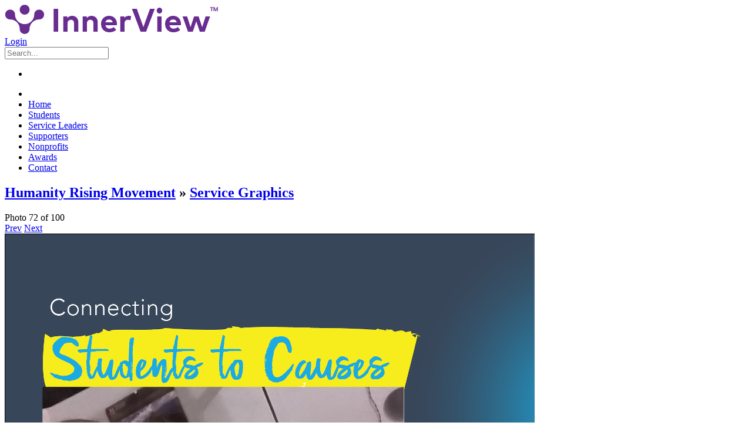

--- FILE ---
content_type: text/html; charset=UTF-8
request_url: https://www.innerview.org/groups/photo/view/group_id/2787/album_id/14498/photo_id/411839
body_size: 5722
content:
<!DOCTYPE html><html xmlns="http://www.w3.org/1999/xhtml" xml:lang="en" lang="en" dir="ltr">
<head>
  <base href="//www.innerview.org/" />

  
    

      <title>InnerView - June 2022</title>
  <meta http-equiv="X-UA-Compatible" content="IE=edge" >
<meta name="viewport" content="width=device-width, minimum-scale=0.25, maximum-scale=1, user-scalable=no" >
<meta name="robots" content="none" >
<meta http-equiv="Content-Type" content="text/html; charset=UTF-8" >
<meta http-equiv="Content-Language" content="en" >
<meta name="description" content="" >
<meta name="keywords" content="" >


      <link href="/application/css.php?request=application/themes/ynresponsive1/theme.css&amp;c=5624" media="screen" rel="stylesheet" type="text/css" >
<link href="/favicon.ico?c=5624" rel="favicon" type="image/x-icon" >
<link href="/application/modules/Sees/externals/styles/material.css?c=5624" media="screen" rel="stylesheet" type="text/css" >
<link href="/application/modules/Award/externals/styles/main.css?c=5624" media="screen" rel="stylesheet" type="text/css" >
<link href="https://fonts.googleapis.com/css?family=Open+Sans:400,300,600,700,800&amp;subset=latin,vietnamese&amp;c=5624" media="screen" rel="stylesheet" type="text/css" >
<link href="/application/modules/Ynresponsive1/externals/styles/bootstrap.min.css?c=5624" media="screen" rel="stylesheet" type="text/css" >
<link href="/application/css.php?request=application/themes/ynresponsive1/grid.css&amp;c=5624" media="screen" rel="stylesheet" type="text/css" >
<link href="/application/modules/Ynresponsive1/externals/ParallaxSlider/css/style.css?c=5624" media="screen" rel="stylesheet" type="text/css" >
<link href="/application/modules/Ynresponsive1/externals/FlexSlider/flexslider.css?c=5624" media="screen" rel="stylesheet" type="text/css" >
<link href="/application/css.php?request=application/themes/ynresponsive1/yncustom.css&amp;c=5624" media="screen" rel="stylesheet" type="text/css" >
<link href="/application/css.php?request=application/themes/ynresponsive1/yncustom-tablet.css&amp;c=5624" media="screen" rel="stylesheet" type="text/css" >
<link href="/application/css.php?request=application/themes/ynresponsive1/yncustom-mobile.css&amp;c=5624" media="screen" rel="stylesheet" type="text/css" >
<link href="/application/css.php?request=application/themes/ynresponsive1/ynresponsive1.css&amp;c=5624" media="screen" rel="stylesheet" type="text/css" >
<link href="https://fonts.googleapis.com/css?family=Roboto:300,300i,400,500,700&amp;display=swap&amp;c=5624" media="screen" rel="stylesheet" type="text/css" >
<link href="https://fonts.googleapis.com/css?family=Source+Sans+Pro:400,700&amp;display=swap&amp;c=5624" media="screen" rel="stylesheet" type="text/css" >
<link href="https://cdnjs.cloudflare.com/ajax/libs/font-awesome/4.7.0/css/font-awesome.min.css?c=5624" media="screen" rel="stylesheet" type="text/css" >
<link href="/externals/featherlight/featherlight.min.css?c=5624" media="screen" rel="stylesheet" type="text/css" >
  

    
    <script type="27c755cac79ef4b8166b126d-text/javascript">if (window.location.hash == '#_=_')window.location.hash = '';</script>
  <script type="27c755cac79ef4b8166b126d-text/javascript">
      </script>
    <script type="27c755cac79ef4b8166b126d-text/javascript" src="/externals/mootools/mootools-core-plus-more-1.6.0-compat-yc.js?c=5624"></script>
<script type="27c755cac79ef4b8166b126d-text/javascript" src="/externals/chootools/chootools.js?c=5624"></script>
<script type="27c755cac79ef4b8166b126d-text/javascript" src="/application/modules/Core/externals/scripts/core.js?c=5624"></script>
<script type="27c755cac79ef4b8166b126d-text/javascript" src="/application/modules/User/externals/scripts/core.js?c=5624"></script>
<script type="27c755cac79ef4b8166b126d-text/javascript" src="/externals/smoothbox/smoothbox4.js?c=5624"></script>
<script type="27c755cac79ef4b8166b126d-text/javascript" src="/application/modules/Sees/externals/scripts/luxon.js?c=5624"></script>
<script type="27c755cac79ef4b8166b126d-text/javascript">
    //<!--

    Date.setServerOffset('Tue, 27 Jan 2026 21:10:51 +0000');
    
    en4.orientation = 'ltr';
    en4.core.environment = 'production';
    en4.core.language.setLocale('en');
    en4.core.setBaseUrl('/');
    en4.core.staticBaseUrl = '/';
    en4.core.loader = new Element('img', {src: en4.core.staticBaseUrl + 'application/modules/Core/externals/images/loading.gif'});
    
          en4.core.subject = {
        type : 'advgroup_photo',
        id : 411839,
        guid : 'advgroup_photo_411839'
      };
            if( false ) {
      en4.core.runonce.add(function() {
        en4.core.dloader.attach();
      });
    }
    
        //-->
</script>
<script type="27c755cac79ef4b8166b126d-text/javascript">
    //<!--
en4.core.language.addData({"Save":"Save","Cancel":"Cancel","delete":"delete","now":"now","in a few seconds":"in a few seconds","a few seconds ago":"a few seconds ago","%s minute ago":["%s minute ago","%s minutes ago"],"in %s minute":["in %s minute","in %s minutes"],"%s hour ago":["%s hour ago","%s hours ago"],"in %s hour":["in %s hour","in %s hours"],"%s at %s":"%s at %s"});    //-->
</script>
<script type="27c755cac79ef4b8166b126d-text/javascript" src="/application/modules/Activity/externals/scripts/core.js?c=5624"></script>
<script type="27c755cac79ef4b8166b126d-text/javascript" src="/application/modules/Sees/externals/scripts/core.js?c=5624"></script>
<script type="27c755cac79ef4b8166b126d-text/javascript">
    //<!--
en4.core.runonce.add(function () { en4.sees.initSmoothboxVideoPopupLinks(); })    //-->
</script>
<script type="27c755cac79ef4b8166b126d-text/javascript" src="/application/modules/Ynevent/externals/scripts/yncalendar.js?c=5624"></script>
<script type="27c755cac79ef4b8166b126d-text/javascript" src="/application/modules/Ynevent/externals/scripts/core.js?c=5624"></script>
<script type="27c755cac79ef4b8166b126d-text/javascript" src="/application/modules/Yntheme/externals/scripts/core.js?c=5624"></script>
<script type="27c755cac79ef4b8166b126d-text/javascript" src="/application/modules/Ynresponsive1/externals/scripts/jquery-1.11.2.min.js?c=5624"></script>
<script type="27c755cac79ef4b8166b126d-text/javascript" src="https://code.jquery.com/jquery-migrate-1.2.1.min.js?c=5624"></script>
<script type="27c755cac79ef4b8166b126d-text/javascript">
    //<!--
jQuery.noConflict();    //-->
</script>
<script type="27c755cac79ef4b8166b126d-text/javascript" src="/application/modules/Ynresponsive1/externals/scripts/bootstrap.min.js?c=5624"></script>
<script type="27c755cac79ef4b8166b126d-text/javascript" src="/application/modules/Ynresponsive1/externals/ParallaxSlider/js/jquery.easing.1.3.js?c=5624"></script>
<script type="27c755cac79ef4b8166b126d-text/javascript" src="/application/modules/Ynresponsive1/externals/ParallaxSlider/js/slider.js?c=5624"></script>
<script type="27c755cac79ef4b8166b126d-text/javascript" src="/application/modules/Ynresponsive1/externals/FlexSlider/modernizr.js?c=5624"></script>
<script type="27c755cac79ef4b8166b126d-text/javascript" src="/application/modules/Ynresponsive1/externals/FlexSlider/jquery.flexslider.js?c=5624"></script>
<script type="27c755cac79ef4b8166b126d-text/javascript" src="/application/modules/Ynresponsive1/externals/scripts/yncustom.js?c=5624"></script>
<script type="27c755cac79ef4b8166b126d-text/javascript">
    //<!--

			window.addEvent('domready', function(){
				$$('body')[0].addClass('ynresponsive1');
			});    //-->
</script>
<script type="27c755cac79ef4b8166b126d-text/javascript" src="/externals/moolasso/Lasso.js?c=5624"></script>
<script type="27c755cac79ef4b8166b126d-text/javascript" src="/externals/moolasso/Lasso.Crop.js?c=5624"></script>
<script type="27c755cac79ef4b8166b126d-text/javascript" src="/externals/autocompleter/Observer.js?c=5624"></script>
<script type="27c755cac79ef4b8166b126d-text/javascript" src="/externals/autocompleter/Autocompleter.js?c=5624"></script>
<script type="27c755cac79ef4b8166b126d-text/javascript" src="/externals/autocompleter/Autocompleter.Local.js?c=5624"></script>
<script type="27c755cac79ef4b8166b126d-text/javascript" src="/externals/autocompleter/Autocompleter.Request.js?c=5624"></script>
<script type="27c755cac79ef4b8166b126d-text/javascript" src="/externals/tagger/tagger.js?c=5624"></script>
<script type="27c755cac79ef4b8166b126d-text/javascript">
    //<!--
var _gaq = _gaq || [];
_gaq.push(['_setAccount', 'UA-75628822-1']);
_gaq.push(['_trackPageview']);

(function() {
  var ga = document.createElement('script'); ga.type = 'text/javascript'; ga.async = true;
  ga.src = ('https:' == document.location.protocol ? 'https://ssl' : 'http://www') + '.google-analytics.com/ga.js';
  var s = document.getElementsByTagName('script')[0]; s.parentNode.insertBefore(ga, s);
})();    //-->
</script>
  
  
  <!-- Global site tag (gtag.js) - Google Analytics -->
  <script async src="https://www.googletagmanager.com/gtag/js?id=G-M8WL0YSJZ6" type="27c755cac79ef4b8166b126d-text/javascript"></script>
  <script type="27c755cac79ef4b8166b126d-text/javascript">
    window.dataLayer = window.dataLayer || [];
    function gtag(){dataLayer.push(arguments);}
    gtag('js', new Date());

    gtag('config', 'G-M8WL0YSJZ6');
  </script>
</head>
<body id="global_page_advgroup-photo-view">
  <script type="javascript/text">
    if(DetectIpad()){
      $$('a.album_main_upload').setStyle('display', 'none');
      $$('a.album_quick_upload').setStyle('display', 'none');
      $$('a.icon_photos_new').setStyle('display', 'none');
    }
  </script>  
  
  <div id="global_header">
    <div class="layout_page_header">
<div class="generic_layout_container layout_main">
<div class="generic_layout_container layout_core_menu_logo">
<a  href="/"><img src="/public/admin/ilogo_purple50.png" alt="InnerView"></a></div>

<div class="generic_layout_container layout_core_menu_mini">
<div id='core_menu_mini_menu'>

      
  <div class="user_profile_container">
          <a href="/login" class="login_link">
        Login      </a>
      </div>
      <div id="global_search_form_container">
      <form id="global_search_form" action="/search" method="get" autocomplete="off">
        <input type='text' class='text suggested' name='query' id='global_search_input' size='20' maxlength='100' alt='Search...' placeholder='Search...' />
        <div id="global_search_results_container">
          <ul>
            <li class="global_search_result_item clearingfix">
              <div class="item_icon"><img src=""/></div>
              <div class="item_details">
                <div class="item_title"></div>
                <div class="item_description"></div>
              </div>
            </li>
          </ul>
        </div>
      </form>
    </div>
  </div>

<script type="27c755cac79ef4b8166b126d-text/javascript">

  //// NOTIFICATIONS ////
  var notificationUpdater;

  en4.core.runonce.add(function(){

    if($('notifications_markread_link')){
      $('notifications_markread_link').addEvent('click', function() {
        //$('notifications_markread').setStyle('display', 'none');
        en4.activity.hideNotifications('0 Updates');
      });
    }

      });


  var toggleUpdatesPulldown = function(event, element, user_id) {
    if( element.className=='updates_pulldown' ) {
      element.className= 'updates_pulldown_active';
      showNotifications();
    } else {
      element.className='updates_pulldown';
    }
  }

  var showNotifications = function() {
    en4.activity.updateNotifications();
    new Request.HTML({
      'url' : en4.core.baseUrl + 'activity/notifications/pulldown',
      'data' : {
        'format' : 'html',
        'page' : 1
      },
      'onComplete' : function(responseTree, responseElements, responseHTML, responseJavaScript) {
        if( responseHTML ) {
          // hide loading icon
          if($('notifications_loading')) $('notifications_loading').setStyle('display', 'none');

          $('notifications_menu').innerHTML = responseHTML;
          $('notifications_menu').addEvent('click', function(event){
            event.stop(); //Prevents the browser from following the link.

            var current_link = event.target;
            var notification_li = $(current_link).getParent('li');

            // if this is true, then the user clicked on the li element itself
            if( notification_li.id == 'core_menu_mini_menu_update' ) {
              notification_li = current_link;
            }

            var forward_link;
            if( current_link.get('href') ) {
              forward_link = current_link.get('href');
            } else{
              forward_link = $(current_link).getElements('a:last-child').get('href');
            }

            if( notification_li.get('class') == 'notifications_unread' ){
              notification_li.removeClass('notifications_unread');
              en4.core.request.send(new Request.JSON({
                url : en4.core.baseUrl + 'activity/notifications/markread',
                data : {
                  format     : 'json',
                  'actionid' : notification_li.get('value')
                },
                onSuccess : function() {
                  window.location = forward_link;
                }
              }));
            } else {
              window.location = forward_link;
            }
          });
        } else {
          $('notifications_loading').innerHTML = 'You have no new updates.';
        }
      }
    }).send();
  };

  //// MENU ////
  if ($$('#core_menu_mini_menu a.user_profile_submenu_toggle')) {
    $$('#core_menu_mini_menu a.user_profile_submenu_toggle').addEvent('click', function (e) {
      $$('#core_menu_mini_menu ul.user_profile_submenu').toggleClass('active');
    })
  }

  //// SEARCH ////
  const InlineSearch = new Class({

    //implements
    Implements: [Options, Events],

    //options
    options: {
      'searchInput': null,
      'resultsList': null,
      'itemTemplate': null,
      'baseUrl': '/',
    },

    //initialization
    initialize: function (options) {
      //set options
      this.setOptions(options)
      this.keyDelayTimer = null
      this.options.searchInput.addEvent('keypress', (e) => {
        // submit form
        if (e.key === 'enter') {
          e.preventDefault()
        }
        clearTimeout(this.keyDelayTimer)

        // Make a new timeout set to go off in 800ms
        this.keyDelayTimer = setTimeout(() => {
          const inputValue = this.options.searchInput.get('value')
          if (inputValue && inputValue.length > 0) {
            this.loadFromRemote(this.options.searchInput, inputValue)
          }
        }, 800);
      })
      this.options.searchInput.addEvent('blur', (e) => {
          setTimeout(() => {
            this.options.resultsList.removeClass('visible')
          }, 300)
      })
    },

    createContent: function (items) {
      const self = this

      let currentType = ''
      for (let key in items) {
        if (!items.hasOwnProperty(key)) { continue }
        const data = items[key]

        const content = this.options.itemTemplate.clone()

        if (currentType !== data.type) {
          currentType = data.type
          const typeItem = new Element('li', {
            class: 'global_search_result_item_type item_type_' + currentType,
            text: self.humenifyType(currentType)
          })
          self.options.resultsList.grab(typeItem)
        }

        content.addEvent('click', function (e) {
          window.location.replace(data.url)
        })
        content.getElement('.item_icon > img').set('src', data.icon_url)
        content.getElement('.item_title').set('text', data.title)
        if (data.type === 'event' && data.date) {
          content.getElement('.item_description').set('text', data.date)
        } else if (data.location) {
          content.getElement('.item_description').set('text', data.location)
        }
        self.options.resultsList.grab(content)
      }
      return self.options.resultsList
    },

    loadFromRemote: function (input, searchQuery) {
      const self = this
      input.getParent('form').addClass('loading')
      const params = {
        'query': searchQuery,
        'format': 'json',
        'ajax': true
      }
      const url = this.options.baseUrl
      const request = new Request.JSON({
        url: url,
        data: params,
        method: 'get',
        noCache: true,
        onSuccess: function (result) {
          self.options.resultsList.empty()
          if (result.items && result.items.length > 0) {
            self.createContent(result.items)
          }
          self.updateResultsListVisibility()
          input.getParent('form').removeClass('loading')
        },
        onFailure: function (err) {
          console.log('ERROR', err)
          self.updateResultsList(null)
          input.getParent('form').removeClass('loading')
        }
      })
      request.send()
    },

    updateResultsListVisibility: function () {
      if (this.options.resultsList.getChildren().length === 0) {
        this.options.resultsList.removeClass('visible')
        return
      }
      this.options.resultsList.addClass('visible')
    },

    humenifyType: function (type, singular = false) {
      if (type === 'user') {
        return singular ? 'member' : 'members'
      }
      if (type === 'event') {
        return singular ? 'opportunity' : 'opportunities'
      }
      if (type === 'group') {
        return singular ? 'school / group' :  'schools / groups'
      }
      if (type === 'ynbusinesspages_business') {
        return singular ? 'nonprofit' : 'nonprofits'
      }
      return type
    }
  })

  new InlineSearch({
    'itemTemplate': $('global_search_results_container').getElement('li').dispose(),
    'searchInput': $('global_search_input'),
    'resultsList': $('global_search_results_container').getElement('ul'),
    'baseUrl': '/search/ajax',
  })

</script>
<style type="text/css">
  @-webkit-keyframes SearchLoadingAnimation {
    100%{background-position:-200% 50%}
  }
  @-moz-keyframes SearchLoadingAnimation {
    100%{background-position:-200% 50%}
  }
  @keyframes SearchLoadingAnimation {
    100%{background-position:-200% 50%}
  }
</style></div>

<div class="generic_layout_container layout_core_menu_main">
<ul class="navigation public">
    <li>
        <a class="burger-nav-link" href="javascript:void(0);"> </a>
    </li>
    <li>
        <a href="/">Home</a>
    </li>
    <li>
        <a href="/pages/student-volunteers">Students</a>
    </li>
    <li>
        <a href="/pages/service-leaders">Service Leaders</a>
    </li>
    <li>
        <a href="/pages/supporters">Supporters</a>
    </li>
    <li>
        <a href="/pages/nonprofit-tools">Nonprofits</a>
    </li>
    <li>
        <a href="/pages/awards">Awards</a>
    </li>
    <li>
        <a href="/help/contact">Contact</a>
    </li>
</ul><script type="27c755cac79ef4b8166b126d-text/javascript">
  $$('.layout_core_menu_main ul.navigation li a.burger-nav-link').addEvent('click', function () {
    $$('.layout_core_menu_main ul.navigation').toggleClass('expand');
  })

      // login link
    $$('.layout_core_menu_main ul.navigation li a.burger-nav-link').grab(new Element('a', {
      text: 'Login',
      href: '/login',
      class: 'login-nav-link'
    }), 'after')
  </script>
<style type="text/css">
  /* Menu highlights for pages and subpages */
  #global_page_core-index-index .layout_core_menu_main a[href="/members/home"],
  #global_page_core-index-index .layout_core_menu_main a[href="/"],
  #global_page_user-index-home .layout_core_menu_main a[href="/"],
  #global_page_award-members-index .layout_core_menu_main a[href="/award/members"],
  #global_page_user-profile-index .layout_core_menu_main a[href="/award/members"],

  #global_page_ynevent-index-browse .layout_core_menu_main a[href="/opportunities/upcoming"],
  #global_page_ynevent-index-past .layout_core_menu_main a[href="/opportunities/upcoming"],
  #global_page_ynevent-index-manage .layout_core_menu_main a[href="/opportunities/upcoming"],
  #global_page_ynevent-index-create .layout_core_menu_main a[href="/opportunities/upcoming"],
  #global_page_ynevent-profile-index .layout_core_menu_main a[href="/opportunities/upcoming"],
  #global_page_ynevent-event-edit .layout_core_menu_main a[href="/opportunities/upcoming"],
  #global_page_ynevent-event-create .layout_core_menu_main a[href="/opportunities/upcoming"],

  #global_page_ynmultilisting-index-index .layout_core_menu_main a[href="/nonprofits/listing"],
  #global_page_ynbusinesspages-index-index .layout_core_menu_main a[href="/nonprofits/listing"],
  #global_page_ynbusinesspages-index-listing .layout_core_menu_main a[href="/nonprofits/listing"],
  #global_page_ynbusinesspages-profile-index .layout_core_menu_main a[href="/nonprofits/listing"],
  #global_page_ynbusinesspages-index-manage .layout_core_menu_main a[href="/nonprofits/listing"],
  #global_page_ynbusinesspages-business-edit .layout_core_menu_main a[href="/nonprofits/listing"],
  #global_page_ynbusinesspages-index-create-step-two .layout_core_menu_main a[href="/nonprofits/listing"],

  #global_page_core-pages-schools .layout_core_menu_main a[href="/pages/schools?category_id=52"],
  #global_page_advgroup-index-browse .layout_core_menu_main a[href="/pages/schools?category_id=52"],
  #global_page_advgroup-profile-index .layout_core_menu_main a[href="/pages/schools?category_id=52"],
  #global_page_advgroup-index-listing .layout_core_menu_main a[href="/pages/schools?category_id=52"],
  #global_page_advgroup-management-member-activities-summary .layout_core_menu_main a[href="/pages/schools?category_id=52"],
  #global_page_advgroup-management-nonregistered-users .layout_core_menu_main a[href="/pages/schools?category_id=52"],
  #global_page_advgroup-group-edit .layout_core_menu_main a[href="/pages/schools?category_id=52"],
  #global_page_advgroup-index-manage .layout_core_menu_main a[href="/pages/schools?category_id=52"],

  #global_page_core-pages-awards .layout_core_menu_main a[href="/pages/awards"],

  #global_page_core-help-contact .layout_core_menu_main a[href="/help/contact"]
  {
    background-color: #3E1463;
    color: #FFFFFF;
  }
</style></div>
</div>
</div>
  </div>
  <div id='global_wrapper'>
    <div id='global_content'>
            
<div class="layout_page_advgroup_photo_view">
    <div class="generic_layout_container layout_main">
        <div class="generic_layout_container">
            <h2 class="textalign_center">
              <a  href="/group/2787/humanity-rising-movement">Humanity Rising Movement</a>              &#187;              <a  href="/groups/album/view/group_id/2787/album_id/14498">Service Graphics</a>            </h2>
        </div>
    </div>
    <div class="generic_layout_container layout_main">
        <div class='generic_layout_container margin_2x_bottom'>
            <div class='group_photo_view'>
              <div class="group_photo_nav backgr_white padding">
                <div>
                  Photo 72                  of 100                </div>
                <div>
                                      <a  href="/groups/photo/view/group_id/2787/album_id/14498/photo_id/411838">Prev</a>                    <a  href="/groups/photo/view/group_id/2787/album_id/14498/photo_id/414624">Next</a>                                  </div>
              </div>
              <div class='group_photo_info'>
                <div class='group_photo_container' id='media_photo_div'>
                  <a id='media_photo_next'  href='/groups/photo/view/group_id/2787/album_id/14498/photo_id/414624'>
                    <img src="https://d37jsm3yxo26ez.cloudfront.net/public/advgroup_photo/d7/f4/57/57463a_4108165.png?c=4ffd" alt="June 2022" id="media_photo">                  </a>
                </div>
                <br />
                <a></a>
                                  <div class="group_photo_title">
                    June 2022                  </div>
                                                <div class="group_photo_owner">
                  By <a  href="/InnerViewTeam">InnerView Team</a>                </div>
                <div class="group_photo_date">
                  Added <span title="Mon, 11 Jul 2022 12:14:33 -0400" class="timestamp">July 11, 2022</span>                   
                </div>
              </div>
            </div>
        </div>
    </div>
</div>          </div>
  </div>
  <div id="global_footer">
    <div class="layout_page_footer">
<div class="generic_layout_container layout_main">
<div class="generic_layout_container layout_core_menu_footer"><div class="container">
  <img src="/public/admin/InnerView_logo_white.png" class="iv-logo"/>
  <div class="copyright">&copy; InnerView Technologies LLC 2026</div>
  <div class="separator-one"></div>
  <ul class="list-one">
    <li><h4><a href="/pages/student-volunteers">Students</a></h4></li>
    <li><h4><a href="/pages/service-leaders">Service Leaders</a></h4></li>
    <li><h4><a href="/pages/supporters">Supporters</a></h4></li>
    <li><h4><a href="/pages/awards">Awards</a></h4></li>
  </ul>
  <ul class="list-two">
    <li><h4><a href="/pages/about">About</a></h4></li>
    <li><h4><a href="/help/contact">Contact Us</a></h4></li>
    <li><h4><a href="/pages/press">Press</a></h4></li>
    <li><h4><a href="/help/privacy">Privacy</a></h4></li>
    <li><h4><a href="/help/terms">Terms of Use</a></h4></li>
  </ul>
  <div class="separator-two"></div>
  <ul class="social-media">
    <li class="social-media"><a href="https://www.instagram.com/innerview_me/">
        <i class="fa fa-instagram"></i><div class="disappear">innerview_me</div></a></li>
    <li class="social-media"><a href="https://twitter.com/innerview_me">
        <i class="fa fa-twitter"></i><div class="disappear">innerview_me</div></a></li>
    <li class="social-media"><a href="https://www.facebook.com/InnerView.me/">
        <i class="fa fa-facebook"></i><div class="disappear">innerview.me</div></a></li>
  </ul>
</div></div>
</div>
</div>
  </div>
  <div id="janrainEngageShare" style="display:none">Share</div>
<script src="/cdn-cgi/scripts/7d0fa10a/cloudflare-static/rocket-loader.min.js" data-cf-settings="27c755cac79ef4b8166b126d-|49" defer></script></body>
</html>